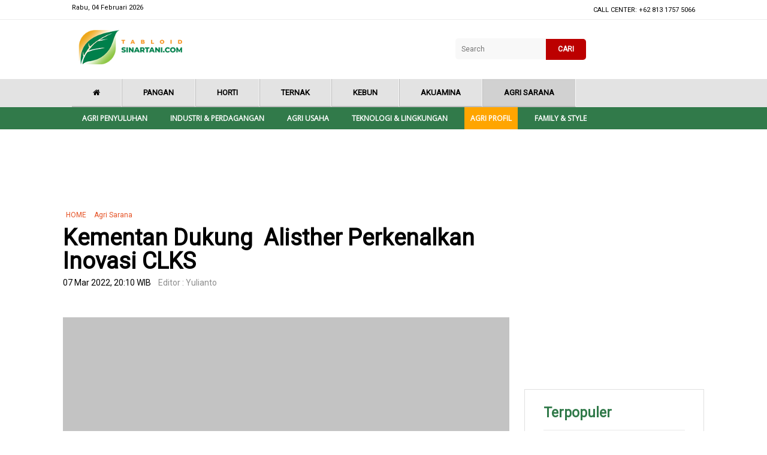

--- FILE ---
content_type: text/html; charset=UTF-8
request_url: https://tabloidsinartani.com/detail/indeks/agri-sarana/19550-Kementan-Dukung-Alisther-Perkenalkan-Inovasi-CLKS
body_size: 8092
content:
<!DOCTYPE html>
<html lang="en" >
   <head>
      <meta charset="UTF-8" />
      <meta http-equiv="X-UA-Compatible" content="IE=edge,chrome=1">
      <meta name="viewport" content="width=device-width, initial-scale=1.0">
      <script async src="https://pagead2.googlesyndication.com/pagead/js/adsbygoogle.js?client=ca-pub-8179975126831455"
     crossorigin="anonymous"></script>

      <meta property="fb:app_id" content="179212279356302" />
      <meta property="fb:pages" content="1575137349382758" />
      <meta name="robots" content="index, follow" />
      
      <meta name="twitter:card" content="summary_large_image" />
      <!-- <meta name="twitter:site" content='@sukabumi_update' />
      <meta name="twitter:creator" content='@sukabumi_update' />
       --><meta name="twitter:title" content='Kementan Dukung  Alisther Perkenalkan Inovasi CLKS' /> 
      <meta name="twitter:description" content="Kementan Dukung  Alisther Perkenalkan Inovasi..." />
      <meta name="twitter:image" content="https://tabloidsinartani.com/uploads/news/images/770x413/-_220307201607-595.jpg" />
      <meta name="twitter:url" content='https://tabloidsinartani.com/detail/indeks/agri-sarana/19550-Kementan-Dukung-Alisther-Perkenalkan-Inovasi-CLKS' />


        <meta name="title" content='Kementan Dukung  Alisther Perkenalkan Inovasi CLKS' />
        <meta name="description" content='TABLOIDSINARTANI.COM, Gowa---Kementerian Pertanian mendukung upaya Aliansi Stewardship Herbisida Terbatas (Alishter) memperkenalkan inovasi alat aplikasi baru yang dinamakan Closed Loop...' />
        <meta name="keywords" content='Alishter,Pestisida,Parakuat,CLKS' />
        <meta property="og:url" content="https://tabloidsinartani.com/detail/indeks/agri-sarana/19550-Kementan-Dukung-Alisther-Perkenalkan-Inovasi-CLKS" />
        <meta property="og:type" content="article" />
        <meta property="og:title" content='Kementan Dukung  Alisther Perkenalkan Inovasi CLKS'/> 
        <meta property="og:image" content="https://tabloidsinartani.com/uploads/news/images/770x413/-_220307201607-595.jpg" />
        <meta property="og:site_name" content="Tabloid Sinar Tani" />
       
        <meta property="og:description" content="Kementan Dukung  Alisther Perkenalkan Inovasi..." />
        <meta property="og:image:type" content="image/jpeg" />
       <meta property="og:image:width" content="640" />
       <meta property="og:image:height" content="354" />


      <title>Kementan Dukung  Alisther Perkenalkan Inovasi CLKS</title>

      
      <!-- css -->
     
    <link rel="stylesheet" href="https://tabloidsinartani.com/files/default/css/style.css" />
    <link rel="stylesheet" href="https://tabloidsinartani.com/files/default/css/fontawesome.css" />
    <link rel="stylesheet" href="https://netdna.bootstrapcdn.com/font-awesome/4.7.0/css/font-awesome.min.css">
    <link href="https://fonts.googleapis.com/css?family=Roboto" rel="stylesheet">
    <link href="https://fonts.googleapis.com/css?family=Open+Sans" rel="stylesheet">


      <script src="https://tabloidsinartani.com/files/js/jquery_1.10.2_jquery.min.js"></script>
<!--       <script src="https://tabloidsinartani.com/files/default/js/modernizr.custom.js"></script>
agri-sarana -->   



<!-- Google tag (gtag.js) -->
<script async src="https://www.googletagmanager.com/gtag/js?id=G-3K8QNB6EFP"></script>
<script>
  window.dataLayer = window.dataLayer || [];
  function gtag(){dataLayer.push(arguments);}
  gtag('js', new Date());

  gtag('config', 'G-3K8QNB6EFP');
</script>

<script async src="https://pagead2.googlesyndication.com/pagead/js/adsbygoogle.js?client=ca-pub-9744423055923846"
     crossorigin="anonymous"></script>
</head>
   <body>

    <header data-appear-offset="100" class="appear hidden">

        <div class="topbar-three">

            <div class="menunav">
                <ul>
                    <li><a href="/"> <i class="fa fa-home" aria-hidden="true"></i></a></li>
                                                 
                                 <li class="has-sub "><a href="/kategori/indeks/pangan">Pangan</a> 
                                                                       </li>
                                  
                                  
                                 <li class="has-sub "><a href="/indeks/horti">Horti</a> 
                                                                       </li>
                                  
                                  
                                 <li class="has-sub "><a href="/kategori/indeks/ternak">Ternak</a> 
                                                                       </li>
                                  
                                  
                                 <li class="has-sub "><a href="/kategori/indeks/kebun">Kebun</a> 
                                                                       </li>
                                  
                                  
                                 <li class="has-sub "><a href="/kategori/indeks/akuamina">Akuamina</a> 
                                                                       </li>
                                  
                                  
                                 <li class="has-sub active"><a href="/kategori/indeks/agri-sarana/">Agri Sarana</a> 
                                                                       </li>
                                  
                                
                </ul>
                <div class="clear"></div>
            </div>

            <div class="clear"></div>
        </div>
        <div class="topbar-four">
            <div class="menunav-four">
                <div class="menunav-four">
                    <nav class="animenu">
                        <button class="animenu__toggle">
    <span class="animenu__toggle__bar"></span>
    <span class="animenu__toggle__bar"></span>
    <span class="animenu__toggle__bar"></span>
  </button>
                        <ul class="animenu__nav">

                            
                                 <li  class="has-sub "><a  href="/kategori/indeks/agri-penyuluhan/">Agri Penyuluhan</a> 
                                                                       </li>
                                  
                                  
                                 <li  class="has-sub "><a  href="/kategori/industri-perdagangan/">Industri & Perdagangan</a> 
                                                                       </li>
                                  
                                  
                                 <li  class="has-sub "><a  href="/kategori/indeks/agri-usaha/">Agri Usaha</a> 
                                                                       </li>
                                  
                                  
                                 <li  class="has-sub "><a  href="/kategori/indeks/tekno-lingkungan/">Teknologi & Lingkungan</a> 
                                                                       </li>
                                  
                                  
                                 <li  class="has-sub "><a  href="/kategori/indeks/agri-profil/">Agri Profil</a> 
                                                                       </li>
                                  
                                  
                                 <li  class="has-sub "><a  href="/kategori/indeks/family-style/">Family & style</a> 
                                                                       </li>
                                  
                                                            
                        </ul>
                    </nav>
                    <div class="clear"></div>
                </div>
                <div class="clear"></div>
            </div>
        </div>
    </header>



<!--topbar-->
    <div class="topbar">
        <div class="topbar-one">
            <div class="topbar-one_center">
                <div class="topbar-one_center left">Rabu, 04 Februari 2026</div>
                <div class="topbar-one_center right">
                    <div class="topbar-one_center right menu">
                        <ul>

                            <li> CALL CENTER: +62 813 1757 5066 </li>

                        </ul>
                    </div>
                </div>
            </div>
        </div>
        <div class="topbar-two">
            <div class="topbar-two-center">
                <div class="topbar-two-center logo"><img src="https://tabloidsinartani.com/files/default/images/logo.png"></div>
                <div class="topbar-two-center logoph"></div>
                <div class="topbar-two-center right">

                    <!--search-->
                    <div id='container'>
                      <form method="GET" name="srch" action="/search/">
                                  <div class='cell'><input type="search" name="q" id="q" placeholder="Search">
                                  </div>
                                 <!--  <div class="btn-search"><img src="https://skalanews.com/files/images/search-button2.png" onclick="javascript:document.srch.submit();" width="21" height="21"></div>
                                  --> 
                        <div class='cell'>
                            <div class='button'><a href="#"  onclick="javascript:document.srch.submit();" >  CARI</a></div>
                        </div>
                                </form>
                      
                    </div>

                    <!--search-->

                </div>
                <div class="clear"></div>
            </div>
            <div class="clear"></div>
        </div>
        

        <div class="topbar-three">

            <div class="menunav">
                <ul>
                    <li><a href="/"> <i class="fa fa-home" aria-hidden="true"></i></a></li>
                                                    
                                 <li class="has-sub "><a  href="/kategori/indeks/pangan">Pangan</a> 
                                                                       </li>
                                  
                                  
                                 <li class="has-sub "><a  href="/indeks/horti">Horti</a> 
                                                                       </li>
                                  
                                  
                                 <li class="has-sub "><a  href="/kategori/indeks/ternak">Ternak</a> 
                                                                       </li>
                                  
                                  
                                 <li class="has-sub "><a  href="/kategori/indeks/kebun">Kebun</a> 
                                                                       </li>
                                  
                                  
                                 <li class="has-sub "><a  href="/kategori/indeks/akuamina">Akuamina</a> 
                                                                       </li>
                                  
                                  
                                 <li class="has-sub active"><a  href="/kategori/indeks/agri-sarana/">Agri Sarana</a> 
                                                                       </li>
                                  
                                
                </ul>
                <div class="clear"></div>
            </div>

            <div class="clear"></div>
        </div>
        <div class="topbar-four">
            <div class="menunav-four">
                <div class="menunav-four">
                    <nav class="animenu">
                        <button class="animenu__toggle">
    <span class="animenu__toggle__bar"></span>
    <span class="animenu__toggle__bar"></span>
    <span class="animenu__toggle__bar"></span>
  </button>
                        <ul class="animenu__nav">

                          
                            
                                 <li class="has-sub "><a   href="/kategori/indeks/agri-penyuluhan/">Agri Penyuluhan</a> 
                                                                       </li>
                                  
                                  
                                 <li class="has-sub "><a   href="/kategori/industri-perdagangan/">Industri & Perdagangan</a> 
                                                                       </li>
                                  
                                  
                                 <li class="has-sub "><a   href="/kategori/indeks/agri-usaha/">Agri Usaha</a> 
                                                                       </li>
                                  
                                  
                                 <li class="has-sub "><a   href="/kategori/indeks/tekno-lingkungan/">Teknologi & Lingkungan</a> 
                                                                       </li>
                                  
                                  
                                 <li class="has-sub "><a style="background: orange;"  href="/kategori/indeks/agri-profil/">Agri Profil</a> 
                                                                       </li>
                                  
                                  
                                 <li class="has-sub "><a   href="/kategori/indeks/family-style/">Family & style</a> 
                                                                       </li>
                                  
                                                          
                        </ul>
                    </nav>
                    <div class="clear"></div>
                </div>
                <div class="clear"></div>
            </div>
        </div>
        <div class="clear"></div>
    </div>
    <!--topbar-->

<style type="text/css">
.komentar_right .fa.fa-twitter {
    color: #ffffff;
    font-size: 31px;
    background-color: #1DADEB;
    padding: 9px;
    padding-left: 20px;
    padding-right: 20px;
        width: 29px;
    height: 29px;
    margin-bottom: 6px;
}
.komentar_right .fa.fa-google-plus {
    color: #ffffff;
    font-size: 31px;
    background-color: #DE4937;
    padding: 9px;
    padding-left: 20px;
    padding-right: 20px;
        width: 29px;
    height: 29px;
    margin-bottom: 6px;
}
.komentar_right .fa.fa-facebook {
    color: #ffffff;
    font-size: 31px;
    background-color: #4A6DB4;
    padding: 9px;
    padding-left: 20px;
    padding-right: 20px;
        width: 29px;
    height: 29px;
    margin-bottom: 6px;
}
.share_sosmed li {
    list-style: none;
}
.teks_set_left h2 a {
 
    font-size: 14px;
    color: #000000;
    font-weight: 400;
    text-decoration: none;
}
</style>
<!--ads-->
<div class="ads">
 			
			<div id='div-gpt-ad-1542012913643-0' style='margin:10px auto;width:970px; height:90px;'>
				<script type='text/javascript'>
					googletag.cmd.push(function() { googletag.display('div-gpt-ad-1542012913643-0'); });
				</script>
			</div>
			</div>
    <!--ads-->

<!--detail-->
<div class="wrap_detail">
  
  <!--detail left-->
  <div class="wrap_detail left">
    <div class="breadcome">
      <ul>
        <li> <a href="#">  HOME</a></li>
        <li>
          <a href="https://tabloidsinartani.com/kategori/indeks/agri-sarana">
                Agri Sarana              </a>
          </li>
      </ul>
    </div>
    <div class="jdl_detail">
      
      <h2> Kementan Dukung  Alisther Perkenalkan Inovasi CLKS</h2>
      <div class="date_detail">07 Mar 2022, 20:10 WIB<span>Editor : Yulianto</span></div>
      <div class="clear"></div>
    </div>
    <div class="img_detail">
         <div class="img_detail"><img src="https://tabloidsinartani.com/uploads/news/images/770x413/-_220307201607-595.jpg" width="780" height="390" /></div>
        <div class="caption_foto">
            <p>
              Kegiatan pelatihan dan gelar teknologi CLKS dalam penggunaan herbisida parakuat 
              <span></span>
            </p>
        </div>
        




    </div>
     

    <div class="wrap_set_detil">
    <div class="share_sosmed">

    <div class="komentar_right">
       <ul>
        <li> 
          <a href="#" rel="http://facebook.com/sharer.php?t=Kementan Dukung  Alisther Perkenalkan Inovasi CLKS&u=https://tabloidsinartani.com/detail/indeks/agri-sarana/19550-Kementan-Dukung-Alisther-Perkenalkan-Inovasi-CLKS" class="sosmed-popup facebook">
              <i class="fa fa-facebook" aria-hidden="true"></i>
          </a>
        </li>
        <li> 
            <a href="#" rel="http://twitter.com/home?status=Kementan Dukung  Alisther Perkenalkan Inovasi CLKS-https://tabloidsinartani.com/detail/indeks/agri-sarana/19550-Kementan-Dukung-Alisther-Perkenalkan-Inovasi-CLKS" class="sosmed-popup twitter">
                <i class="fa fa-twitter" aria-hidden="true"></i>
            </a>
        </li>
        <li> 
            <a href="#" rel="https://plusone.google.com/_/+1/confirm?url=https://tabloidsinartani.com/detail/indeks/agri-sarana/19550-Kementan-Dukung-Alisther-Perkenalkan-Inovasi-CLKS&title=Kementan Dukung  Alisther Perkenalkan Inovasi CLKS" class="sosmed-popup gPlus">
                    <i class="fa fa-google-plus"></i>
            </a>
        </li>

      </ul>
    </div>
    </div>

    <div class="txt_detail">
                                          <div class="taiching"></div>
 
              <p class="MsoNormal"><strong><span lang="EN-US">TABLOIDSINARTANI.COM, Gowa---Kementerian Pertanian </span><span lang="IN">mendukung upaya Aliansi Stewardship Herbisida Terbatas (Alishter) memperkenalkan inovasi alat aplikasi baru yang dinamakan <em>Closed Loop Knapsack Sprayer</em> (CLKS).  Dengan alat ini, petani tidak perlu lagi mencampur herbisida secara manual sehingga mencegah paparan herbisida pada saat menyiapkan larutan herbisida. .</span></strong></p><p class="MsoNormal"><span lang="IN">Demikian dikatakan Menteri Pertanian, Syahrul Yasin Limfo dalam sambutannya yang dibacakan Prof. Dr Muhammad Azrai pada acara Pelatihan dan Gelar Teknologi Penyiapan lahan serta memperkenalkan Closed Loop Knapsack Sprayer (CLKS). </span></p><p class="MsoNormal"><span lang="IN">Acara ini diselenggarakan Alisther </span><span lang="IN">bekerjasama dengan Dinas Tanaman Pangan, Hortikultura dan Perkebunan Provinsi Sulawesi Selatan, Dinas Tanaman Pangan dan Hortikultura Kabupaten Gowa, dan Kelompok Tani Nelayan Andalan (KTNA) Kabupaten Gowa</span><span lang="EN-US">. </span><span lang="EN-US">Kegiatan itu, </span><span lang="IN">dihadiri sekitar 400 peserta bertempat  di </span><span lang="IN">Desa Romangloe, Kecamatan Bontomarannu, Kabupaten Gowa, Sulawesi Selatan. </span></p><div id='div-gpt-ad-1542013042782-0' style='margin:10px auto;width:300px; height:250px;'>	<script type='text/javascript'>		googletag.cmd.push(function() { googletag.display('div-gpt-ad-1542013042782-0'); }); 	</script></div><p class="MsoNormal"><span lang="EN-US">Azrai mengatakan</span><span lang="IN">, dengan penggunaan alat CLKS ini petani lebih aman. Karena di dalam tangki semprot hanya diisi air sehingga tidak ada kontaminasi pada kulit jika terjadi kebocoran alat semprot. </span><span lang="EN-US">“</span><span lang="IN">Ini sebagai terobosan baru untuk keamanan penggunaan herbisida,</span><span lang="EN-US">” katanya.</span></p><p class="MsoNormal"><span lang="EN-US">Apalagi menurutnya, </span><span lang="IN">dalam 30 tahun terakhir, belum ada perubahan teknologi yang signifikan dari system penyemprotan dengan alat semprot punggung (<em>knapsack sprayer)</em>. Karena itu ia berharap </span><span lang="IN">dengan alat ini, kesehatan petani dan lingkungan semakin terlindungi dan terpelihara.</span></p><p class="MsoNormal"><span lang="IN">"Kementerian Pertanian sangat mendukung adanya terobosan dan inovasi-inovasi baru di bidang pertanian. Di tahun-tahun mendatang, sudah waktunya </span><span lang="EN-US">Indonesia </span><span lang="IN">menuju pertanian 4.0 seperti yang telah dan sedang dijalankan Kementerian Pertanian," tuturnya. </span></p><p class="MsoNormal"><span lang="IN">Untuk itu kata Azrai, petani harus semakin berdaya dan cerdas dalam mengelola lahan pertaniannya dengan menggunakan alat-alat pertanian modern, praktik pertanian yang baik, pemanfaatan teknologi digital</span><span lang="EN-US">. Namun demikian</span><span lang="IN">, tetap memperhatikan fa</span><span lang="EN-US">k</span><span lang="IN">tor kesehatan dan keselamatan petani serta lingkungan sekitar.</span></p><p class="MsoNormal"><span lang="IN">Gelar teknologi ini menghadirkan informasi lengkap tentang herbisida parakuat</span><span lang="EN-US">. Selama ini pemggunaan herbisida tersebut </span><span lang="IN">penggunannya telah membantu petani jagung selama lebih dari 45 tahun untuk mempercepat tanam dan memperluas areal tanam. </span></p><p class="MsoNormal"><span lang="IN">Teknologi Parakuat telah berperan penting bagi petani Indonesia dalam penyiapan lahan. Herbisida ini membantu mengendalikan gulma dengan cepat, efektif, tahan hujan, dan mampu menahan laju erosi sehingga cocok digunakan di lahan-lahan miring seperti banyak yang ditemukan Gowa, Sulawesi Selatan.</span></p><p class="MsoNormal"><span lang="IN">Sementara itu Ketua Umum Alisther, Mulyadi B</span><span lang="EN-US">e</span><span lang="IN">nteng menyatakan, ALISHTER sebagai wadah para produsen</span><span lang="EN-US">, </span><span lang="IN">distributor</span><span lang="EN-US"> dan </span><span lang="IN">pemegang pendaftaran herbisida Parakuat Diklorida</span><span lang="EN-US">. Organisasi tersebut</span><span lang="IN"> didirikan pada tahun 2015 dengan tugas utama melakukan pelatihan kepada pengguna produk perlindungan tanaman herbisida Parakuat Diklorida di seluruh Indonesia</span><span lang="EN-US">.</span></p><p class="MsoNormal"><span lang="EN-US">Hal itu </span><span lang="IN">mengacu Peraturan Menteri Pertanian No.43 Tahun 2019 dan Pedoman Pelatihan yang diterbitkan oleh Direktur Jenderal Prasarana dan Sarana Pertanian</span><span lang="EN-US">.</span> <span lang="EN-US">“S</span><span lang="IN">ampai pada saat ini ALISHTER telah melakukan pelatihan sejak tahun 2016 di 229 kabupaten/kota dalam 28 propinsi</span><span lang="EN-US">,” katanya</span><span lang="IN">.</span></p><p class="MsoNormal"><span lang="EN-US">Mulyadi menhtakan, </span><span lang="IN">kegiatan Gelar Teknologi Penyiapan Lahan Jagung dan <em>Closed Loop Knapsack Sprayer (CLKS) </em>serta Pelatihan Petani ini, bertujuan untuk memperkenalkan salah satu teknologi untuk mengurangi dampak paparan produk perlindungan tanaman dalam penggunaan produk perlindungan tanaman dan memperkenalkan metode pelatihan kepada petani.</span></p><p class="MsoNormal"><span lang="IN">‘’CLKS untuk sementara pilot ini dirancang hanya untuk produk perlindungan tanaman bahan aktif Parakuat Diklorida. Ke depan, dapat dikembangkan untuk produk perlindungan tanaman dalam bentuk produk cair,’’ </span><span lang="EN-US">kata </span><span lang="IN">Mulyadi</span><span lang="EN-US">.</span></p>
                
      

                 <div class="wrap-red">
           <div class="ed"></div>
           <div class="ed"><span>Reporter</span> : Agus</div>
           <div class="ed"></div>



         </div>   

    </div>

    <div class="clear"></div>
</div>



<!--TAG-->
<div class="wrap_tag">
  <div class="wrap_tag_center">
    

    <div class="set_wrap_tag">
        <div class='set_wrap_tag_a'><a href='/indeks/topic/Alishter'>Alishter</a></div><div class='set_wrap_tag_a'><a href='/indeks/topic/Pestisida'>Pestisida</a></div><div class='set_wrap_tag_a'><a href='/indeks/topic/Parakuat'>Parakuat</a></div><div class='set_wrap_tag_a'><a href='/indeks/topic/CLKS'>CLKS</a></div>   
     
      <div class="clear"></div>
    </div>
<div class="clear"></div>
  </div>
  <div class="clear"></div>
</div>
<!--TAG-->
  <div class="spasi-right"></div>
     <div class="ads1">
      </div>
  <div class="spasi-right"></div>
<!--TERKAIT-->
<div class="wrap_terkait">
    <div id="disqus_thread"></div>
<script>

/**
*  RECOMMENDED CONFIGURATION VARIABLES: EDIT AND UNCOMMENT THE SECTION BELOW TO INSERT DYNAMIC VALUES FROM YOUR PLATFORM OR CMS.
*  LEARN WHY DEFINING THESE VARIABLES IS IMPORTANT: https://disqus.com/admin/universalcode/#configuration-variables*/

var disqus_config = function () {
this.page.url = "https://tabloidsinartani.com/detail/indeks/agri-sarana/19550-Kementan-Dukung-Alisther-Perkenalkan-Inovasi-CLKS"  // Replace PAGE_URL with your page's canonical URL variable
this.page.identifier = "19550"; // Replace PAGE_IDENTIFIER with your page's unique identifier variable
};
(function() { // DON'T EDIT BELOW THIS LINE
var d = document, s = d.createElement('script');
s.src = 'https://tabloid-sinar-tani.disqus.com/embed.js';
s.setAttribute('data-timestamp', +new Date());
(d.head || d.body).appendChild(s);
})();
</script>
<noscript>Please enable JavaScript to view the <a href="https://disqus.com/?ref_noscript">comments powered by Disqus.</a></noscript>
                            
</div>
<div class="wrap_terkait">
  <div class="bt">BERITA TERKAIT</div>
  <div class="wrap_terkait_set left">
    <div class="set_left_terkait">
      <ul>
       
                             <li>
                  <div class="img_set_left"><img src="https://tabloidsinartani.com/uploads/news/images/120x65/-_230330031452-601.jpg"></div>
                  <div class="teks_set_left">
                    <div class="nm_kanal"></div>
                    <h2><a href="https://tabloidsinartani.com/detail/indeks/agri-sarana/22108-Kelola-Pestisida-Terbatas-ALISHTER-Kenalkan-CLKS-ke-Pekebun-Sawit">Kelola Pestisida Terbatas, ALISHTER Kenalkan CLKS ke Pekebun Sawit </a></h2>
                  </div>
                </li>

     
             

      </ul>
    </div>
  </div>
  
    <div class="wrap_terkait_set left">
    <div class="set_left_terkait">
     			
			<div id='div-gpt-ad-1542013084133-0' style='margin:10px auto;width:336px; height:280px;'>
				<script type='text/javascript'>
					googletag.cmd.push(function() { googletag.display('div-gpt-ad-1542013084133-0'); });
				</script>
			</div>
			    
    <div class="clear"></div>
  </div>
  <div class="clear"></div>
  </div>
  <div class="clear"></div>
</div>
<!--TERKAIT-->
    <div class="clear"></div>
  </div>
  <!--detail left-->


  <!--detail right-->
  <div class="wrap_detail right">
<!-- <div class="iklan_right"><img src="/files/default/images/iklan.png"></div>
 -->    
      <div class="ads1">			
			<div id='div-gpt-ad-1542013147266-0' style='margin:10px auto;width:300px; height:250px;'>
				<script type='text/javascript'>
					googletag.cmd.push(function() { googletag.display('div-gpt-ad-1542013147266-0'); });
				</script>
			</div>
			</div>
  <div class="spasi-right"></div>
<!--populer-->
<div class="bg_populer">
      <h1 class="kop">Terpopuler</h1>
      <div class="video_set_small">
        <ul>
                                      <!--php terkini-->
                        <li>
                                <div class="txt_video populer"><a href="https://tabloidsinartani.com/detail/indeks/horti/26708-Anggur-Ponjay-Bendav-Dari-Ukraina-Berlabuh-di-Tangsel">Anggur Ponjay Bendav, Dari Ukraina Berlabuh di Tangsel</a></div>

                        </li>
                                                   <!--php terkini-->
                        <li>
                                <div class="txt_video populer"><a href="https://tabloidsinartani.com/detail//indeks/pangan/26705-Porang-Jadi-Primadona-Baru-di-Alor-Petani-Dulolong-Barat-Siapkan-30-Hektare">Porang Jadi Primadona Baru di Alor, Petani Dulolong Barat Siapkan 30 Hektare </a></div>

                        </li>
                                                   <!--php terkini-->
                        <li>
                                <div class="txt_video populer"><a href="https://tabloidsinartani.com/detail//indeks/pangan/26716-Catat-Bulog-Siap-Pasok-Beras-Berkualitas-ke-MBG">Catat ! Bulog Siap Pasok Beras Berkualitas ke MBG</a></div>

                        </li>
                                                   <!--php terkini-->
                        <li>
                                <div class="txt_video populer"><a href="https://tabloidsinartani.com/detail/indeks/ternak/26712-Gandeng-Kementan-Jatim-Gelar-Vaksinasi-PMK-Serentak-di-38-KabupatenKota">Gandeng Kementan, Jatim Gelar Vaksinasi PMK Serentak di 38 Kabupaten/Kota</a></div>

                        </li>
                                                   <!--php terkini-->
                        <li>
                                <div class="txt_video populer"><a href="https://tabloidsinartani.com/detail//indeks/pangan/26714-Kementan-Ingatkan-Waspada-Potensi-Banjir-Terjang-Sentra-Pangan">Kementan Ingatkan Waspada Potensi Banjir Terjang Sentra Pangan</a></div>

                        </li>
                                                   <!--php terkini-->
                        <li>
                                <div class="txt_video populer"><a href="https://tabloidsinartani.com/detail/indeks/agri-sarana/26711-Gelar-Ruta-2026-CropCare-Indonesia-Komitmen-Dukung-Program-Swasembada">Gelar Ruta 2026, CropCare Indonesia Komitmen Dukung Program Swasembada</a></div>

                        </li>
                                                   <!--php terkini-->
                        <li>
                                <div class="txt_video populer"><a href="https://tabloidsinartani.com/detail/wacana/agri-wacana/26709-Tantangan-Regenerasi-Petani-Di-Era-Swasembada-Pangan">Tantangan Regenerasi Petani Di Era Swasembada Pangan</a></div>

                        </li>
                                                   <!--php terkini-->
                        <li>
                                <div class="txt_video populer"><a href="https://tabloidsinartani.com/detail/indeks/agri-penyuluhan/26707-Tempat-Pembelajaran-Petani-UPT-Pelatihan-Kementan-Perkuat-Kelembagaan-P4S">Tempat Pembelajaran Petani, UPT Pelatihan Kementan Perkuat Kelembagaan P4S</a></div>

                        </li>
                                                   <!--php terkini-->
                        <li>
                                <div class="txt_video populer"><a href="https://tabloidsinartani.com/detail/indeks/agri-penyuluhan/26706-Dukung-Hilirisasi-Peternakan-UPT-Pelatihan-Kementan-Dorong-Penguatan-Kelembagaan-di-Banten">Dukung Hilirisasi Peternakan, UPT Pelatihan Kementan Dorong Penguatan Kelembagaan di Banten</a></div>

                        </li>
                                                   <!--php terkini-->
                        <li>
                                <div class="txt_video populer"><a href="https://tabloidsinartani.com/detail/indeks/agri-penyuluhan/26704-Kementan-Tingkatkan-Profesionalitas-ASN-di-UPT-Pelatihan">Kementan Tingkatkan Profesionalitas ASN di UPT Pelatihan</a></div>

                        </li>
                        
        </ul>
      </div>
      <div class="clear"></div>
</div>
<!--populer-->
  <div class="spasi-right"></div>
 <div class="ads1">			
			<div id='div-gpt-ad-1542013187413-0' style='margin:10px auto;width:300px; height:250px;'>
				<script type='text/javascript'>
					googletag.cmd.push(function() { googletag.display('div-gpt-ad-1542013187413-0'); });
				</script>
			</div>
			</div>
  <div class="spasi-right"></div>
<div class="ads_epaper">
<!-- Myedisi Badge START --><a href='https://www.myedisi.com/sinartani'><img src='https://www.myedisi.com/sinartani/embed-image' alt='Edisi Terakhir Sinar Tani' style='max-width:100%;min-height:250px'></a><!-- Myedisi Badge END -->
<!--                                       <a href="https://tabloidsinartani.com/detail//indeks/sorotan/6285-e-paper-tabloid-sinar-tani---ayam-dan-telur--tembus-pasar-ekspor">
                                <img src="">
                              </a>
           -->
</div>

   <div class="spasi-right"></div>
 <div class="ads1">			
			<div id='div-gpt-ad-1542013225934-0' style='margin:10px auto;width:300px; height:600px;'>
				<script type='text/javascript'>
					googletag.cmd.push(function() { googletag.display('div-gpt-ad-1542013225934-0'); });
				</script>
			</div>
			</div>
  </div>
    <div class="clear"></div>
 
  </div>
  <!--detail right-->

</div>
<!--detail-->

<!--conten-->


    <script>
$('.sosmed-popup').click(function() {
     url = $(this).attr('rel');
     window.open(url, "_blank", "toolbar=no, scrollbars=no, resizable=yes, top=500, left=500, width=500, height=400");
});
   </script>


















    <!--footer-->
    <div class="wrap_footer">
        <div class="wrap_footer_center">

            <div class="wrap_footer_center left">
              <img src="/files/default/images/logo-footer.png">
               
                <h1></h1>
                <ul>
                    <li> <a href="#">Tentang Kami</a></li>
                    <li>Disclaimer</li>
                    <li>Pedoman Siber</li>
                    <li>Karir</li>
                </ul>
            </div>
            <div class="wrap_footer_center center">
                <h1>Alamat</h1>
                <div class="set_blok">
                    <div class="set_blok_img"><i class="fa fa-home" aria-hidden="true"></i></div>
                    <div class="set_blok_txt"> Kementerian Pertanian Gedung Arsip Lt 2 Jl. Harsono RM No. 3 Ragunan Jakarta 12550 Jakarta Selatan</div>
                    <div class="clear"></div>
                </div>

                <div class="phone_fot"><span><i class="fa fa-phone" aria-hidden="true"></i></span> (021) 7812162, 7812163, 7817544</div>
                <div class="phone_fot"><span><i class="fa fa-fax" aria-hidden="true"></i></span> WA 081317575066</div>
                <div class="phone_fot"><span><i class="fa fa-envelope-o" aria-hidden="true"></i></i></span> redaksi@sinartani.co.id</div>

                <div class="clear"></div>
            </div>
            <div class="wrap_footer_center right">
                <h1>Follow Us</h1>
                <div class="set_blok">
                    <div class="set_blok_img set"><i class="fa fa-facebook" aria-hidden="true"></i></div>
                    <div class="set_blok_txt"><a href="https://www.facebook.com/tabloidsinartanicom" target="_blank"> tabloidsinartanicom</a></div>
                    <div class="clear"></div>
                </div>
                <div class="set_blok">
                    <div class="set_blok_img set"><i class="fa fa-twitter" aria-hidden="true"></i></div>
                    <div class="set_blok_txt"><a href="https://twitter.com/SinarTaniST" target="_blank"> @SinarTaniST</a></div>
                    <div class="clear"></div>
                </div>
                  <div class="set_blok">
                    <div class="set_blok_img set"><i class="fa fa-instagram" aria-hidden="true"></i></div>
                    <div class="set_blok_txt"><a href="https://www.instagram.com/tabloidsinartani" target="_blank"> tabloidsinartani</a></div>
                    <div class="clear"></div>
                </div>
                  <div class="set_blok">
                    <div class="set_blok_img set"><i class="fa fa-youtube" aria-hidden="true"></i></div>
                    <div class="set_blok_txt"><a href="https://www.youtube.com/channel/UC8wveKt7-HtHp4-vyjEdhXQ" target="_blank"> Sinta TV</a></div>
                    <div class="clear"></div>
                </div>
                       <div class="set_blok">
                    <div class="set_blok_img set"><i class="fa fa-telegram" aria-hidden="true"></i></div>
                    <div class="set_blok_txt"><a href="https://t.me/Sinartani" target="_blank"> Sinartani</a></div>
                    <div class="clear"></div>
                </div>
                <div class="clear"></div>
            </div>

            <div class="clear"></div>
        </div>

        <div class="clear"></div>
    </div>
    <div class="copy">Copyright @ Tabloid Sinar Tani 2018</div>
    <!--footer-->




   <!--  <script src="https://tabloidsinartani.com/files/js/jquery.min.js"></script>
    --> <script src="https://tabloidsinartani.com/files/default/js/fontawesome.js"></script>
    <script src="https://tabloidsinartani.com/files/default/js/scroll-appear.min.js"></script>
    <script>
        new ScrollAppear(".appear");
    </script>

    <script type="text/javascript">
        // CSS3 animated & responsive dropdown menu
        // Latest version: https://github.com/catalinred/Animenu
        
        (function(){
          var animenuToggle = document.querySelector('.animenu__toggle'),
              animenuNav    = document.querySelector('.animenu__nav'),
              hasClass = function( elem, className ) {
                return new RegExp( ' ' + className + ' ' ).test( ' ' + elem.className + ' ' );
              },
              toggleClass = function( elem, className ) {
                var newClass = ' ' + elem.className.replace( /[\t\r\n]/g, ' ' ) + ' ';
                if( hasClass(elem, className ) ) {
                  while( newClass.indexOf( ' ' + className + ' ' ) >= 0 ) {
                    newClass = newClass.replace( ' ' + className + ' ' , ' ' );
                  }
                  elem.className = newClass.replace( /^\s+|\s+$/g, '' );
                } else {
                  elem.className += ' ' + className;
                }
              },           
              animenuToggleNav =  function (){        
                toggleClass(animenuToggle, "animenu__toggle--active");
                toggleClass(animenuNav, "animenu__nav--open");        
              }
        
          if (!animenuToggle.addEventListener) {
              animenuToggle.attachEvent("onclick", animenuToggleNav);
          }
          else {
              animenuToggle.addEventListener('click', animenuToggleNav);
          }
        })()
    </script>
    <script src="/files/js/jquery.lazy.min.js"></script>
      <script>
          $("img.lazy").Lazy({
              effect: "fadeIn",
              threshold : 200,
              failure_limit: 40
          });
      </script>
      <!-- Global site tag (gtag.js) - Google Analytics -->
<script async src="https://www.googletagmanager.com/gtag/js?id=UA-126824006-1"></script>
<script>
  window.dataLayer = window.dataLayer || [];
  function gtag(){dataLayer.push(arguments);}
  gtag('js', new Date());

  gtag('config', 'UA-126824006-1');
</script>

</body>

</html>

--- FILE ---
content_type: text/html; charset=utf-8
request_url: https://www.google.com/recaptcha/api2/aframe
body_size: 265
content:
<!DOCTYPE HTML><html><head><meta http-equiv="content-type" content="text/html; charset=UTF-8"></head><body><script nonce="dze1VUdcEHlKoo1zoeAkKw">/** Anti-fraud and anti-abuse applications only. See google.com/recaptcha */ try{var clients={'sodar':'https://pagead2.googlesyndication.com/pagead/sodar?'};window.addEventListener("message",function(a){try{if(a.source===window.parent){var b=JSON.parse(a.data);var c=clients[b['id']];if(c){var d=document.createElement('img');d.src=c+b['params']+'&rc='+(localStorage.getItem("rc::a")?sessionStorage.getItem("rc::b"):"");window.document.body.appendChild(d);sessionStorage.setItem("rc::e",parseInt(sessionStorage.getItem("rc::e")||0)+1);localStorage.setItem("rc::h",'1770143863272');}}}catch(b){}});window.parent.postMessage("_grecaptcha_ready", "*");}catch(b){}</script></body></html>

--- FILE ---
content_type: application/javascript
request_url: https://tabloidsinartani.com/files/default/js/scroll-appear.min.js
body_size: 443
content:
(function(){var ScrollAppear,bind=function(e,t){return function(){return e.apply(t,arguments)}};this.ScrollAppear=ScrollAppear=function(){function ScrollAppear(e,t){this.selector=e,null==t&&(t={}),this.update=bind(this.update,this),this.onScroll=bind(this.onScroll,this),this.setElements=bind(this.setElements,this),this.ticking=!1,this.defaultToggleClass=t.defaultToggleClass||"hidden",this.setElements(),window.addEventListener("scroll",this.onScroll),window.addEventListener("resize",this.setElements)}return ScrollAppear.prototype.setElements=function(){var e,t,l,r,s,i;for(this.elements=[],s=document.querySelectorAll(this.selector),i=[],t=0,l=s.length;t<l;t++)if(e=s[t],r=this.getAppearOffset(e.getAttribute("data-appear-offset"))){if(r<0)continue;i.push(this.elements.push({node:e,offset:r,toggleClass:e.getAttribute("data-appear-toggle-class")||this.defaultToggleClass}))}else i.push(console.warn("Please set a valid data-appear-offset for "+e.outerHTML));return i},ScrollAppear.prototype.getAppearOffset=function(value){var elementHeight,i,intOffset,len,operand,operator,ref,split;if(!value)return null;if(intOffset=parseInt(value))return intOffset;for(ref=["+","-","/","*"],i=0,len=ref.length;i<len;i++)if(operator=ref[i],2===(split=value.split(operator)).length){value=split[0],operand=split[1];break}try{return elementHeight=document.querySelector(value).clientHeight,operand?eval(elementHeight+operator+operand):elementHeight}catch(e){return null}},ScrollAppear.prototype.onScroll=function(){if(!this.ticking)return this.requestTick()},ScrollAppear.prototype.requestTick=function(){return requestAnimationFrame(this.update),this.ticking=!0},ScrollAppear.prototype.update=function(){var e,t,l,r;for(this.scrollY=window.pageYOffset,r=this.elements,t=0,l=r.length;t<l;t++)e=r[t],this.toggleAppearClass(e);return this.ticking=!1},ScrollAppear.prototype.toggleAppearClass=function(e){return this.scrollY>=e.offset?e.node.classList.remove(e.toggleClass):e.node.classList.add(e.toggleClass)},ScrollAppear}(),"undefined"!=typeof module&&(module.exports=this.ScrollAppear)}).call(this);